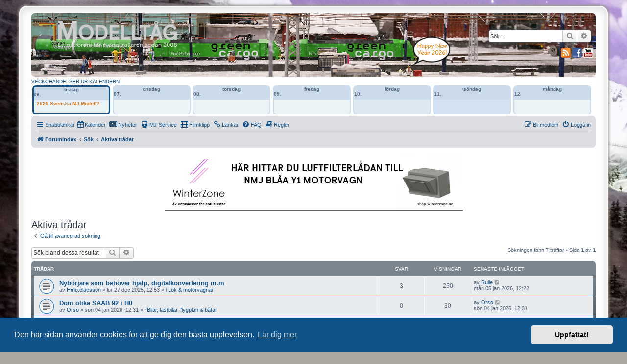

--- FILE ---
content_type: text/html; charset=UTF-8
request_url: https://modelltag.se/search.php?search_id=active_topics&sid=78ef39c51d482e350ee5888aba71f81e
body_size: 8542
content:
<!DOCTYPE html>
<html dir="ltr" lang="sv">
<head>
<meta charset="utf-8" />
<meta http-equiv="X-UA-Compatible" content="IE=edge">
<meta name="viewport" content="width=device-width, initial-scale=1" />

<title>MODELLTÅG - Aktiva trådar</title>

	<link rel="alternate" type="application/atom+xml" title="Flöde - MODELLTÅG" href="/feed?sid=c005fd35c1dd17d17bd091fd82d3b856">	<link rel="alternate" type="application/atom+xml" title="Flöde - Nyheter" href="/feed/news?sid=c005fd35c1dd17d17bd091fd82d3b856">		<link rel="alternate" type="application/atom+xml" title="Flöde - Nya trådar" href="/feed/topics?sid=c005fd35c1dd17d17bd091fd82d3b856">				

<!--
	phpBB style name: prosilver Special Edition
	Based on style:   prosilver (this is the default phpBB3 style)
	Original author:  Tom Beddard ( http://www.subBlue.com/ )
	Modified by:      phpBB Limited ( https://www.phpbb.com/ )
-->


<link href="./styles/prosilver/theme/normalize.css?assets_version=2282" rel="stylesheet">
<link href="./styles/prosilver/theme/base.css?assets_version=2282" rel="stylesheet">
<link href="./styles/prosilver/theme/utilities.css?assets_version=2282" rel="stylesheet">
<link href="./styles/prosilver/theme/common.css?assets_version=2282" rel="stylesheet">
<link href="./styles/prosilver/theme/links.css?assets_version=2282" rel="stylesheet">
<link href="./styles/prosilver/theme/content.css?assets_version=2282" rel="stylesheet">
<link href="./styles/prosilver/theme/buttons.css?assets_version=2282" rel="stylesheet">
<link href="./styles/prosilver/theme/cp.css?assets_version=2282" rel="stylesheet">
<link href="./styles/prosilver/theme/forms.css?assets_version=2282" rel="stylesheet">
<link href="./styles/prosilver/theme/icons.css?assets_version=2282" rel="stylesheet">
<link href="./styles/prosilver/theme/colours.css?assets_version=2282" rel="stylesheet">
<link href="./styles/prosilver/theme/responsive.css?assets_version=2282" rel="stylesheet">

<link href="./assets/css/font-awesome.min.css?assets_version=2282" rel="stylesheet">
<link href="./styles/prosilver_se/theme/stylesheet.css?assets_version=2282" rel="stylesheet">
<link href="./styles/prosilver/theme/sv/stylesheet.css?assets_version=2282" rel="stylesheet">



	<link href="./assets/cookieconsent/cookieconsent.min.css?assets_version=2282" rel="stylesheet">

<!--[if lte IE 9]>
	<link href="./styles/prosilver/theme/tweaks.css?assets_version=2282" rel="stylesheet">
<![endif]-->

<meta name="description" content="modelljärnväg, mj-forum, modelltåg, 0, 0n30, on30, ho, tt, h0, n, modeller, modellrallare, mj, mj-portalen, märklin, roco, lima, fleischmann, jeco, ugj, nmj, mj">
<meta property="fb:app_id" content="4136792556375188">
<meta property="og:site_name" content="MODELLTÅG">
<meta property="og:url" content="https://modelltag.se/search.php?search_id=active_topics">
<meta property="og:type" content="website">
<meta property="og:title" content="Aktiva trådar">
<meta property="og:description" content="modelljärnväg, mj-forum, modelltåg, 0, 0n30, on30, ho, tt, h0, n, modeller, modellrallare, mj, mj-portalen, märklin, roco, lima, fleischmann, jeco, ugj, nmj, mj">
<meta property="og:image" content="https://modelltag.se/images/og_image.jpg">
<meta property="og:image:type" content="image/jpeg">
<meta property="og:image:width" content="200">
<meta property="og:image:height" content="200">
<meta name="apple-mobile-web-app-capable" content="yes">
<meta name="apple-mobile-web-app-title" content="modelltag.se">

<link rel="manifest" href="/manifest?sid=c005fd35c1dd17d17bd091fd82d3b856" crossorigin="use-credentials">

<link rel="apple-touch-icon" href="./images/site_icons/webpush192x192.png">

<link href="./ext/alex75/background/styles/prosilver/theme/background.css?assets_version=2282" rel="stylesheet" media="screen">
<link href="./ext/hjw/calendar/styles/prosilver/theme/calendar.css?assets_version=2282" rel="stylesheet" media="screen">
<link href="./ext/nickvergessen/newspage/styles/prosilver/theme/newspage.css?assets_version=2282" rel="stylesheet" media="screen">
<link href="./ext/phpbb/pages/styles/prosilver/theme/pages_common.css?assets_version=2282" rel="stylesheet" media="screen">
<link href="./ext/rmcgirr83/sfpo/styles/prosilver/theme/sfpo.css?assets_version=2282" rel="stylesheet" media="screen">
<link href="./ext/skouat/ppde/styles/all/theme/donation.css?assets_version=2282" rel="stylesheet" media="screen">
<link href="./ext/phpbb/ads/styles/all/theme/phpbbads.css?assets_version=2282" rel="stylesheet" media="screen">
<link href="./ext/vse/lightbox/styles/all/template/lightbox/css/lightbox.min.css?assets_version=2282" rel="stylesheet" media="screen">



					<!-- Global site tag (gtag.js) - Google Analytics -->
		<script async src="https://www.googletagmanager.com/gtag/js?id=UA-30115255-1"></script>
		<script>
			window.dataLayer = window.dataLayer || [];
			function gtag(){dataLayer.push(arguments);}
			gtag('js', new Date());

			gtag('config', 'UA-30115255-1', {'anonymize_ip': true,});
		</script>
	
	<style>
		@media (min-width: 900px) {
						.content img.postimage,
			.attachbox img.postimage {
				
				max-width: 600px !important;
			}
		}
	</style>

<link rel="shortcut icon" href="/favicon.ico" />
</head>
<body id="phpbb" class="nojs notouch section-search ltr ">

		



<div id="wrap" class="wrap">
	<a id="top" class="top-anchor" accesskey="t"></a>
	<div id="page-header">
		<div class="headerbar" role="banner">
					<div class="inner">

			<div id="site-description" class="site-description">
				<a id="logo" class="logo" href="./index.php?sid=c005fd35c1dd17d17bd091fd82d3b856" title="Forumindex">
					<span class="site_logo"></span>
				</a>
				<h1>MODELLTÅG</h1>
				<p>modelljärnväg, mj-forum, modelltåg, 0, 0n30, on30, ho, tt, h0, n, modeller, modellrallare, mj, mj-portalen, märklin, roco, lima, fleischmann, jeco, ugj, nmj, mj-nyheter, mj-evenemang, diskussionsforum, mj-hobby</p>
				<p class="skiplink"><a href="#start_here">Gå direkt till innehåll</a></p>
			</div>

									<div id="search-box" class="search-box search-header" role="search">
				<form action="./search.php?sid=c005fd35c1dd17d17bd091fd82d3b856" method="get" id="search">
				<fieldset>
					<input name="keywords" id="keywords" type="search" maxlength="128" title="Sök efter nyckelord" class="inputbox search tiny" size="20" value="" placeholder="Sök…" />
					<button class="button button-search" type="submit" title="Sök">
						<i class="icon fa-search fa-fw" aria-hidden="true"></i><span class="sr-only">Sök</span>
					</button>
					<a href="./search.php?sid=c005fd35c1dd17d17bd091fd82d3b856" class="button button-search-end" title="Avancerad sökning">
						<i class="icon fa-cog fa-fw" aria-hidden="true"></i><span class="sr-only">Avancerad sökning</span>
					</a>
					<input type="hidden" name="sid" value="c005fd35c1dd17d17bd091fd82d3b856" />

				</fieldset>
				</form>
			</div>
						
			</div>
                                    <div id="social_bar">
				<div id="social_buttons">
                	<a href="https://modelltag.se/feed" target="_blank" title="Modelltag.se med RRS-läsare"><img alt="RRS" src="./styles/prosilver_se/theme/images/social/rrs-icon.png"></a>
					<a href="https://www.facebook.com/groups/modelltagse" target="_blank" title="Modelltag.se på Facebook"><img alt="Facebook" src="./styles/prosilver_se/theme/images/social/facebook-icon.png"></a>
					<a href="https://www.youtube.com/user/modelltagse" target="_blank" title="Modelltag.se på Youtube"><img alt="Youtube" src="./styles/prosilver_se/theme/images/social/youtube-icon.png"></a>
				</div>
</div>
					</div>
									<div id="index-calendar">
					<div class="phone">			<div class="week-title">VECKOHÄNDELSER UR KALENDERN</div>
			<div class="week">
									<div class="wday tue  today">
							<div class="kday">
								<div class="day">tisdag, 06.
																</div>
							</div>
							<div class="sday">
								<div class="cal-day"><div style="text-align:center;">tisdag</div>06.  </div>
							</div>
																															<span class="sday">
										<a class="eventbg" style="color:#db771a;" title="2025 Svenska MJ-Modell? - Va med och rösta på Facebook" href="https://www.facebook.com/groups/modelltagse/posts/3880634805559935?sid=c005fd35c1dd17d17bd091fd82d3b856" >
										 2025 Svenska MJ-Modell?										</a>									</span>
									<span class="kday">
										<a class="eventbg" style="line-height:2em;color:#db771a;" href="https://www.facebook.com/groups/modelltagse/posts/3880634805559935?sid=c005fd35c1dd17d17bd091fd82d3b856" >
										2025 Svenska MJ-Modell? - Va med och rösta på Facebook  
										</a>									</span>
									<br />
																					</div>
														<div class="wday wed ">
							<div class="kday">
								<div class="day">onsdag, 07.
																</div>
							</div>
							<div class="sday">
								<div class="cal-day"><div style="text-align:center;">onsdag</div>07.  </div>
							</div>
																				</div>
														<div class="wday thu ">
							<div class="kday">
								<div class="day">torsdag, 08.
																</div>
							</div>
							<div class="sday">
								<div class="cal-day"><div style="text-align:center;">torsdag</div>08.  </div>
							</div>
																				</div>
														<div class="wday fri ">
							<div class="kday">
								<div class="day">fredag, 09.
																</div>
							</div>
							<div class="sday">
								<div class="cal-day"><div style="text-align:center;">fredag</div>09.  </div>
							</div>
																				</div>
														<div class="wday sat ">
							<div class="kday">
								<div class="day">lördag, 10.
																</div>
							</div>
							<div class="sday">
								<div class="cal-day"><div style="text-align:center;">lördag</div>10.  </div>
							</div>
																				</div>
														<div class="wday sun ">
							<div class="kday">
								<div class="day">söndag, 11.
																</div>
							</div>
							<div class="sday">
								<div class="cal-day"><div style="text-align:center;">söndag</div>11.  </div>
							</div>
																				</div>
														<div class="wday mon ">
							<div class="kday">
								<div class="day">måndag, 12.
																</div>
							</div>
							<div class="sday">
								<div class="cal-day"><div style="text-align:center;">måndag</div>12.  </div>
							</div>
																				</div>
											</div>
						<div class="week">
										
			</div>
			</div>					</div>
				
		<div class="navbar" role="navigation">
	<div class="inner">

	<ul id="nav-main" class="nav-main linklist" role="menubar">

		<li id="quick-links" class="quick-links dropdown-container responsive-menu" data-skip-responsive="true">
			<a href="#" class="dropdown-trigger">
				<i class="icon fa-bars fa-fw" aria-hidden="true"></i><span>Snabblänkar</span>
			</a>
			<div class="dropdown">
				<div class="pointer"><div class="pointer-inner"></div></div>
				<ul class="dropdown-contents" role="menu">
					
											<li class="separator"></li>
																									<li>
								<a href="./search.php?search_id=unanswered&amp;sid=c005fd35c1dd17d17bd091fd82d3b856" role="menuitem">
									<i class="icon fa-file-o fa-fw icon-gray" aria-hidden="true"></i><span>Obesvarade inlägg</span>
								</a>
							</li>
							<li>
								<a href="./search.php?search_id=active_topics&amp;sid=c005fd35c1dd17d17bd091fd82d3b856" role="menuitem">
									<i class="icon fa-file-o fa-fw icon-blue" aria-hidden="true"></i><span>Aktiva trådar</span>
								</a>
							</li>
							<li class="separator"></li>
							<li>
								<a href="./search.php?sid=c005fd35c1dd17d17bd091fd82d3b856" role="menuitem">
									<i class="icon fa-search fa-fw" aria-hidden="true"></i><span>Sök</span>
								</a>
							</li>
					
										<li class="separator"></li>

									</ul>
			</div>
		</li>

								<li data-last-responsive="true">
			<a href="/calendar/?sid=c005fd35c1dd17d17bd091fd82d3b856" title="Kalender" role="menuitem">
				<i class="icon fa-calendar" aria-hidden="true"></i><span>Kalender</span>
			</a>
		</li>
	<li data-last-responsive="true">
	<a href="/news?sid=c005fd35c1dd17d17bd091fd82d3b856" title="Nyheter" role="menuitem">
		<i class="icon fa-newspaper-o fa-fw" aria-hidden="true"></i><span>Nyheter</span>
	</a>
</li>			<li >
			<a href="/mj-service?sid=c005fd35c1dd17d17bd091fd82d3b856" title="" role="menuitem">
				<i class="icon fa-train fa-fw" aria-hidden="true"></i><span>MJ-Service</span>
			</a>
		</li>
			<li >
			<a href="/filmklipp?sid=c005fd35c1dd17d17bd091fd82d3b856" title="" role="menuitem">
				<i class="icon fa-film fa-fw" aria-hidden="true"></i><span>Filmklipp</span>
			</a>
		</li>
			<li >
			<a href="/lankar?sid=c005fd35c1dd17d17bd091fd82d3b856" title="" role="menuitem">
				<i class="icon fa-link fa-fw" aria-hidden="true"></i><span>Länkar</span>
			</a>
		</li>
			<li data-skip-responsive="true">
			<a href="/help/faq?sid=c005fd35c1dd17d17bd091fd82d3b856" rel="help" title="Vanliga frågor" role="menuitem">
				<i class="icon fa-question-circle fa-fw" aria-hidden="true"></i><span>FAQ</span>
			</a>
		</li>
			<li data-last-responsive="true">
		<a href="/rules?sid=c005fd35c1dd17d17bd091fd82d3b856" rel="help" title="Visa forumets regler" role="menuitem">
			<i class="icon fa-book fa-fw" aria-hidden="true"></i><span>Regler</span>
		</a>
	</li>
				
			<li class="rightside"  data-skip-responsive="true">
			<a href="./ucp.php?mode=login&amp;redirect=search.php%3Fsearch_id%3Dactive_topics&amp;sid=c005fd35c1dd17d17bd091fd82d3b856" title="Logga in" accesskey="x" role="menuitem">
				<i class="icon fa-power-off fa-fw" aria-hidden="true"></i><span>Logga in</span>
			</a>
		</li>
					<li class="rightside" data-skip-responsive="true">
				<a href="./ucp.php?mode=register&amp;sid=c005fd35c1dd17d17bd091fd82d3b856" role="menuitem">
					<i class="icon fa-pencil-square-o  fa-fw" aria-hidden="true"></i><span>Bli medlem</span>
				</a>
			</li>
						</ul>

	<ul id="nav-breadcrumbs" class="nav-breadcrumbs linklist navlinks" role="menubar">
				
		
		<li class="breadcrumbs" itemscope itemtype="https://schema.org/BreadcrumbList">

			
							<span class="crumb" itemtype="https://schema.org/ListItem" itemprop="itemListElement" itemscope><a itemprop="item" href="./index.php?sid=c005fd35c1dd17d17bd091fd82d3b856" accesskey="h" data-navbar-reference="index"><i class="icon fa-home fa-fw"></i><span itemprop="name">Forumindex</span></a><meta itemprop="position" content="1" /></span>

											
								<span class="crumb" itemtype="https://schema.org/ListItem" itemprop="itemListElement" itemscope><a itemprop="item" href="./search.php?sid=c005fd35c1dd17d17bd091fd82d3b856"><span itemprop="name">Sök</span></a><meta itemprop="position" content="2" /></span>
															
								<span class="crumb" itemtype="https://schema.org/ListItem" itemprop="itemListElement" itemscope><a itemprop="item" href="./search.php?search_id=active_topics&amp;sid=c005fd35c1dd17d17bd091fd82d3b856"><span itemprop="name">Aktiva trådar</span></a><meta itemprop="position" content="3" /></span>
							
					</li>

		
					<li class="rightside responsive-search">
				<a href="./search.php?sid=c005fd35c1dd17d17bd091fd82d3b856" title="Visa avancerade sökalternativ" role="menuitem">
					<i class="icon fa-search fa-fw" aria-hidden="true"></i><span class="sr-only">Sök</span>
				</a>
			</li>
			</ul>

	</div>
</div>
	</div>

				<div class="phpbb-ads phpbb-ads-center" style="" data-phpbb-ads-id="15">
			<a title="Länken https://shop.winterzone.se/ öppnar i ett nytt fönster!" href="https://shop.winterzone.se/index.php?id_product=294&rewrite=telekopplingsskap-skala-h0-187&controller=product&id_lang=1" {COUNT_CLICK} target="_blank"><img src="https://www.modelltag.se/images/adv/winterzone_nmj_luftfilterladan.png" style="max-width:100%;height:auto;" /></a>
		</div>
	

	<a id="start_here" class="anchor"></a>
	<div id="page-body" class="page-body" role="main">
		
			<script>
		var u_phpbb_ads_click = '\/adsclick\/0';
	</script>
	

<h2 class="searchresults-title">Aktiva trådar</h2>

	<p class="advanced-search-link">
		<a class="arrow-left" href="./search.php?sid=c005fd35c1dd17d17bd091fd82d3b856" title="Avancerad sökning">
			<i class="icon fa-angle-left fa-fw icon-black" aria-hidden="true"></i><span>Gå till avancerad sökning</span>
		</a>
	</p>


	<div class="action-bar bar-top">

			<div class="search-box" role="search">
			<form method="post" action="./search.php?st=7&amp;sk=t&amp;sd=d&amp;sr=topics&amp;sid=c005fd35c1dd17d17bd091fd82d3b856&amp;search_id=active_topics">
			<fieldset>
				<input class="inputbox search tiny" type="search" name="add_keywords" id="add_keywords" value="" placeholder="Sök bland dessa resultat" />
				<button class="button button-search" type="submit" title="Sök">
					<i class="icon fa-search fa-fw" aria-hidden="true"></i><span class="sr-only">Sök</span>
				</button>
				<a href="./search.php?sid=c005fd35c1dd17d17bd091fd82d3b856" class="button button-search-end" title="Avancerad sökning">
					<i class="icon fa-cog fa-fw" aria-hidden="true"></i><span class="sr-only">Avancerad sökning</span>
				</a>
			</fieldset>
			</form>
		</div>
	
		
		<div class="pagination">
						Sökningen fann 7 träffar
							 &bull; Sida <strong>1</strong> av <strong>1</strong>
					</div>
	</div>


		<div class="forumbg">

		<div class="inner">
		<ul class="topiclist">
			<li class="header">
				<dl class="row-item">
					<dt><div class="list-inner">Trådar</div></dt>
					<dd class="posts">Svar</dd>
					<dd class="views">Visningar</dd>
					<dd class="lastpost"><span>Senaste inlägget</span></dd>
									</dl>
			</li>
		</ul>
		<ul class="topiclist topics">

								<li class="row bg1">
				<dl class="row-item topic_read">
					<dt title="Det finns inga nya olästa inlägg i denna tråd.">
												<div class="list-inner">
																					<a href="./viewtopic.php?t=9079&amp;sid=c005fd35c1dd17d17bd091fd82d3b856" class="topictitle">Nybörjare som behöver hjälp, digitalkonvertering m.m</a>
																												<br />
							
															<div class="responsive-show" style="display: none;">
									Senaste inlägget av <a href="./memberlist.php?mode=viewprofile&amp;u=2958&amp;sid=c005fd35c1dd17d17bd091fd82d3b856" class="username">Rulle</a> &laquo; <a href="./viewtopic.php?p=14426&amp;sid=c005fd35c1dd17d17bd091fd82d3b856#p14426" title="Gå till sista inlägget"><time datetime="2026-01-05T11:22:01+00:00">mån 05 jan 2026, 12:22</time></a>
									<br />Postat i <a href="./viewforum.php?f=7&amp;sid=c005fd35c1dd17d17bd091fd82d3b856">Lok &amp; motorvagnar</a>
								</div>
							<span class="responsive-show left-box" style="display: none;">Svar: <strong>3</strong></span>							
							<div class="responsive-hide left-box">
																																av <a href="./memberlist.php?mode=viewprofile&amp;u=2977&amp;sid=c005fd35c1dd17d17bd091fd82d3b856" class="username">Hmö.claesson</a> &raquo; <time datetime="2025-12-27T11:53:55+00:00">lör 27 dec 2025, 12:53</time> &raquo; i <a href="./viewforum.php?f=7&amp;sid=c005fd35c1dd17d17bd091fd82d3b856">Lok &amp; motorvagnar</a>
															</div>

							
													</div>
					</dt>
					<dd class="posts">3 <dfn>Svar</dfn></dd>
					<dd class="views">250 <dfn>Visningar</dfn></dd>
					<dd class="lastpost">
						<span><dfn>Senaste inlägget </dfn>av <a href="./memberlist.php?mode=viewprofile&amp;u=2958&amp;sid=c005fd35c1dd17d17bd091fd82d3b856" class="username">Rulle</a>															<a href="./viewtopic.php?p=14426&amp;sid=c005fd35c1dd17d17bd091fd82d3b856#p14426" title="Gå till sista inlägget">
									<i class="icon fa-external-link-square fa-fw icon-lightgray icon-md" aria-hidden="true"></i><span class="sr-only"></span>
								</a>
														<br /><time datetime="2026-01-05T11:22:01+00:00">mån 05 jan 2026, 12:22</time>
						</span>
					</dd>
									</dl>
			</li>
											<li class="row bg2">
				<dl class="row-item topic_read">
					<dt title="Det finns inga nya olästa inlägg i denna tråd.">
												<div class="list-inner">
																					<a href="./viewtopic.php?t=9091&amp;sid=c005fd35c1dd17d17bd091fd82d3b856" class="topictitle">Dom olika SAAB 92 i H0</a>
																												<br />
							
															<div class="responsive-show" style="display: none;">
									Senaste inlägget av <a href="./memberlist.php?mode=viewprofile&amp;u=2885&amp;sid=c005fd35c1dd17d17bd091fd82d3b856" class="username">Orso</a> &laquo; <a href="./viewtopic.php?p=14422&amp;sid=c005fd35c1dd17d17bd091fd82d3b856#p14422" title="Gå till sista inlägget"><time datetime="2026-01-04T11:31:31+00:00">sön 04 jan 2026, 12:31</time></a>
									<br />Postat i <a href="./viewforum.php?f=12&amp;sid=c005fd35c1dd17d17bd091fd82d3b856">Bilar, lastbilar, flygplan &amp; båtar</a>
								</div>
														
							<div class="responsive-hide left-box">
																																av <a href="./memberlist.php?mode=viewprofile&amp;u=2885&amp;sid=c005fd35c1dd17d17bd091fd82d3b856" class="username">Orso</a> &raquo; <time datetime="2026-01-04T11:31:31+00:00">sön 04 jan 2026, 12:31</time> &raquo; i <a href="./viewforum.php?f=12&amp;sid=c005fd35c1dd17d17bd091fd82d3b856">Bilar, lastbilar, flygplan &amp; båtar</a>
															</div>

							
													</div>
					</dt>
					<dd class="posts">0 <dfn>Svar</dfn></dd>
					<dd class="views">30 <dfn>Visningar</dfn></dd>
					<dd class="lastpost">
						<span><dfn>Senaste inlägget </dfn>av <a href="./memberlist.php?mode=viewprofile&amp;u=2885&amp;sid=c005fd35c1dd17d17bd091fd82d3b856" class="username">Orso</a>															<a href="./viewtopic.php?p=14422&amp;sid=c005fd35c1dd17d17bd091fd82d3b856#p14422" title="Gå till sista inlägget">
									<i class="icon fa-external-link-square fa-fw icon-lightgray icon-md" aria-hidden="true"></i><span class="sr-only"></span>
								</a>
														<br /><time datetime="2026-01-04T11:31:31+00:00">sön 04 jan 2026, 12:31</time>
						</span>
					</dd>
									</dl>
			</li>
											<li class="row bg1">
				<dl class="row-item topic_read">
					<dt title="Det finns inga nya olästa inlägg i denna tråd.">
												<div class="list-inner">
																					<a href="./viewtopic.php?t=3118&amp;sid=c005fd35c1dd17d17bd091fd82d3b856" class="topictitle">Ladda in lokbilder i CS2</a>
																												<br />
							
															<div class="responsive-show" style="display: none;">
									Senaste inlägget av <a href="./memberlist.php?mode=viewprofile&amp;u=2&amp;sid=c005fd35c1dd17d17bd091fd82d3b856" style="color: #AA0000;" class="username-coloured">jonas_sth</a> &laquo; <a href="./viewtopic.php?p=14420&amp;sid=c005fd35c1dd17d17bd091fd82d3b856#p14420" title="Gå till sista inlägget"><time datetime="2026-01-03T09:38:44+00:00">lör 03 jan 2026, 10:38</time></a>
									<br />Postat i <a href="./viewforum.php?f=7&amp;sid=c005fd35c1dd17d17bd091fd82d3b856">Lok &amp; motorvagnar</a>
								</div>
							<span class="responsive-show left-box" style="display: none;">Svar: <strong>10</strong></span>							
							<div class="responsive-hide left-box">
																																av <span class="username">Hasse Karlsson</span> &raquo; <time datetime="2022-02-23T13:04:59+00:00">ons 23 feb 2022, 14:04</time> &raquo; i <a href="./viewforum.php?f=7&amp;sid=c005fd35c1dd17d17bd091fd82d3b856">Lok &amp; motorvagnar</a>
															</div>

														<div class="pagination">
								<span><i class="icon fa-clone fa-fw" aria-hidden="true"></i></span>
								<ul>
																	<li><a class="button" href="./viewtopic.php?t=3118&amp;sid=c005fd35c1dd17d17bd091fd82d3b856">1</a></li>
																										<li><a class="button" href="./viewtopic.php?t=3118&amp;sid=c005fd35c1dd17d17bd091fd82d3b856&amp;start=10">2</a></li>
																																																			</ul>
							</div>
							
													</div>
					</dt>
					<dd class="posts">10 <dfn>Svar</dfn></dd>
					<dd class="views">8405 <dfn>Visningar</dfn></dd>
					<dd class="lastpost">
						<span><dfn>Senaste inlägget </dfn>av <a href="./memberlist.php?mode=viewprofile&amp;u=2&amp;sid=c005fd35c1dd17d17bd091fd82d3b856" style="color: #AA0000;" class="username-coloured">jonas_sth</a>															<a href="./viewtopic.php?p=14420&amp;sid=c005fd35c1dd17d17bd091fd82d3b856#p14420" title="Gå till sista inlägget">
									<i class="icon fa-external-link-square fa-fw icon-lightgray icon-md" aria-hidden="true"></i><span class="sr-only"></span>
								</a>
														<br /><time datetime="2026-01-03T09:38:44+00:00">lör 03 jan 2026, 10:38</time>
						</span>
					</dd>
									</dl>
			</li>
											<li class="row bg2">
				<dl class="row-item topic_read">
					<dt style="background-image: url(./images/icons/smile/info.gif); background-repeat: no-repeat;" title="Det finns inga nya olästa inlägg i denna tråd.">
												<div class="list-inner">
																					<a href="./viewtopic.php?t=9089&amp;sid=c005fd35c1dd17d17bd091fd82d3b856" class="topictitle">Märklin GC Zacns &quot;rerun&quot; för leverans</a>
																												<br />
							
															<div class="responsive-show" style="display: none;">
									Senaste inlägget av <a href="./memberlist.php?mode=viewprofile&amp;u=2&amp;sid=c005fd35c1dd17d17bd091fd82d3b856" style="color: #AA0000;" class="username-coloured">jonas_sth</a> &laquo; <a href="./viewtopic.php?p=14418&amp;sid=c005fd35c1dd17d17bd091fd82d3b856#p14418" title="Gå till sista inlägget"><time datetime="2026-01-02T13:38:35+00:00">fre 02 jan 2026, 14:38</time></a>
									<br />Postat i <a href="./viewforum.php?f=41&amp;sid=c005fd35c1dd17d17bd091fd82d3b856">Nyheter</a>
								</div>
														
							<div class="responsive-hide left-box">
																																av <a href="./memberlist.php?mode=viewprofile&amp;u=2&amp;sid=c005fd35c1dd17d17bd091fd82d3b856" style="color: #AA0000;" class="username-coloured">jonas_sth</a> &raquo; <time datetime="2026-01-02T13:38:35+00:00">fre 02 jan 2026, 14:38</time> &raquo; i <a href="./viewforum.php?f=41&amp;sid=c005fd35c1dd17d17bd091fd82d3b856">Nyheter</a>
															</div>

							
													</div>
					</dt>
					<dd class="posts">0 <dfn>Svar</dfn></dd>
					<dd class="views">255 <dfn>Visningar</dfn></dd>
					<dd class="lastpost">
						<span><dfn>Senaste inlägget </dfn>av <a href="./memberlist.php?mode=viewprofile&amp;u=2&amp;sid=c005fd35c1dd17d17bd091fd82d3b856" style="color: #AA0000;" class="username-coloured">jonas_sth</a>															<a href="./viewtopic.php?p=14418&amp;sid=c005fd35c1dd17d17bd091fd82d3b856#p14418" title="Gå till sista inlägget">
									<i class="icon fa-external-link-square fa-fw icon-lightgray icon-md" aria-hidden="true"></i><span class="sr-only"></span>
								</a>
														<br /><time datetime="2026-01-02T13:38:35+00:00">fre 02 jan 2026, 14:38</time>
						</span>
					</dd>
									</dl>
			</li>
											<li class="row bg1">
				<dl class="row-item topic_read">
					<dt title="Det finns inga nya olästa inlägg i denna tråd.">
												<div class="list-inner">
																					<a href="./viewtopic.php?t=8728&amp;sid=c005fd35c1dd17d17bd091fd82d3b856" class="topictitle">Vad tror du kommer under 2026?</a>
																												<br />
							
															<div class="responsive-show" style="display: none;">
									Senaste inlägget av <a href="./memberlist.php?mode=viewprofile&amp;u=2&amp;sid=c005fd35c1dd17d17bd091fd82d3b856" style="color: #AA0000;" class="username-coloured">jonas_sth</a> &laquo; <a href="./viewtopic.php?p=14412&amp;sid=c005fd35c1dd17d17bd091fd82d3b856#p14412" title="Gå till sista inlägget"><time datetime="2025-12-30T19:15:11+00:00">tis 30 dec 2025, 20:15</time></a>
									<br />Postat i <a href="./viewforum.php?f=17&amp;sid=c005fd35c1dd17d17bd091fd82d3b856">Produktnyheter</a>
								</div>
							<span class="responsive-show left-box" style="display: none;">Svar: <strong>12</strong></span>							
							<div class="responsive-hide left-box">
																																av <a href="./memberlist.php?mode=viewprofile&amp;u=2&amp;sid=c005fd35c1dd17d17bd091fd82d3b856" style="color: #AA0000;" class="username-coloured">jonas_sth</a> &raquo; <time datetime="2025-10-25T06:25:14+00:00">lör 25 okt 2025, 08:25</time> &raquo; i <a href="./viewforum.php?f=17&amp;sid=c005fd35c1dd17d17bd091fd82d3b856">Produktnyheter</a>
															</div>

														<div class="pagination">
								<span><i class="icon fa-clone fa-fw" aria-hidden="true"></i></span>
								<ul>
																	<li><a class="button" href="./viewtopic.php?t=8728&amp;sid=c005fd35c1dd17d17bd091fd82d3b856">1</a></li>
																										<li><a class="button" href="./viewtopic.php?t=8728&amp;sid=c005fd35c1dd17d17bd091fd82d3b856&amp;start=10">2</a></li>
																																																			</ul>
							</div>
							
													</div>
					</dt>
					<dd class="posts">12 <dfn>Svar</dfn></dd>
					<dd class="views">1047 <dfn>Visningar</dfn></dd>
					<dd class="lastpost">
						<span><dfn>Senaste inlägget </dfn>av <a href="./memberlist.php?mode=viewprofile&amp;u=2&amp;sid=c005fd35c1dd17d17bd091fd82d3b856" style="color: #AA0000;" class="username-coloured">jonas_sth</a>															<a href="./viewtopic.php?p=14412&amp;sid=c005fd35c1dd17d17bd091fd82d3b856#p14412" title="Gå till sista inlägget">
									<i class="icon fa-external-link-square fa-fw icon-lightgray icon-md" aria-hidden="true"></i><span class="sr-only"></span>
								</a>
														<br /><time datetime="2025-12-30T19:15:11+00:00">tis 30 dec 2025, 20:15</time>
						</span>
					</dd>
									</dl>
			</li>
											<li class="row bg2">
				<dl class="row-item announce_read">
					<dt title="Det finns inga nya olästa inlägg i denna tråd.">
												<div class="list-inner">
																					<a href="./viewtopic.php?t=8950&amp;sid=c005fd35c1dd17d17bd091fd82d3b856" class="topictitle">PRODUKTNYHETER 2026 - LÄNKAR</a>
																												<br />
							
															<div class="responsive-show" style="display: none;">
									Senaste inlägget av <a href="./memberlist.php?mode=viewprofile&amp;u=2&amp;sid=c005fd35c1dd17d17bd091fd82d3b856" style="color: #AA0000;" class="username-coloured">jonas_sth</a> &laquo; <a href="./viewtopic.php?p=14411&amp;sid=c005fd35c1dd17d17bd091fd82d3b856#p14411" title="Gå till sista inlägget"><time datetime="2025-12-30T18:09:50+00:00">tis 30 dec 2025, 19:09</time></a>
									<br />Postat i <a href="./viewforum.php?f=17&amp;sid=c005fd35c1dd17d17bd091fd82d3b856">Produktnyheter</a>
								</div>
							<span class="responsive-show left-box" style="display: none;">Svar: <strong>8</strong></span>							
							<div class="responsive-hide left-box">
																																av <a href="./memberlist.php?mode=viewprofile&amp;u=2&amp;sid=c005fd35c1dd17d17bd091fd82d3b856" style="color: #AA0000;" class="username-coloured">jonas_sth</a> &raquo; <time datetime="2025-11-30T09:16:04+00:00">sön 30 nov 2025, 10:16</time> &raquo; i <a href="./viewforum.php?f=17&amp;sid=c005fd35c1dd17d17bd091fd82d3b856">Produktnyheter</a>
															</div>

							
													</div>
					</dt>
					<dd class="posts">8 <dfn>Svar</dfn></dd>
					<dd class="views">1091 <dfn>Visningar</dfn></dd>
					<dd class="lastpost">
						<span><dfn>Senaste inlägget </dfn>av <a href="./memberlist.php?mode=viewprofile&amp;u=2&amp;sid=c005fd35c1dd17d17bd091fd82d3b856" style="color: #AA0000;" class="username-coloured">jonas_sth</a>															<a href="./viewtopic.php?p=14411&amp;sid=c005fd35c1dd17d17bd091fd82d3b856#p14411" title="Gå till sista inlägget">
									<i class="icon fa-external-link-square fa-fw icon-lightgray icon-md" aria-hidden="true"></i><span class="sr-only"></span>
								</a>
														<br /><time datetime="2025-12-30T18:09:50+00:00">tis 30 dec 2025, 19:09</time>
						</span>
					</dd>
									</dl>
			</li>
											<li class="row bg1">
				<dl class="row-item topic_read">
					<dt style="background-image: url(./images/icons/misc/fire.gif); background-repeat: no-repeat;" title="Det finns inga nya olästa inlägg i denna tråd.">
												<div class="list-inner">
																					<a href="./viewtopic.php?t=9084&amp;sid=c005fd35c1dd17d17bd091fd82d3b856" class="topictitle">Piko 2026</a>
																												<br />
							
															<div class="responsive-show" style="display: none;">
									Senaste inlägget av <a href="./memberlist.php?mode=viewprofile&amp;u=2&amp;sid=c005fd35c1dd17d17bd091fd82d3b856" style="color: #AA0000;" class="username-coloured">jonas_sth</a> &laquo; <a href="./viewtopic.php?p=14410&amp;sid=c005fd35c1dd17d17bd091fd82d3b856#p14410" title="Gå till sista inlägget"><time datetime="2025-12-30T16:52:26+00:00">tis 30 dec 2025, 17:52</time></a>
									<br />Postat i <a href="./viewforum.php?f=41&amp;sid=c005fd35c1dd17d17bd091fd82d3b856">Nyheter</a>
								</div>
														
							<div class="responsive-hide left-box">
																<i class="icon fa-paperclip fa-fw" aria-hidden="true"></i>																av <a href="./memberlist.php?mode=viewprofile&amp;u=2&amp;sid=c005fd35c1dd17d17bd091fd82d3b856" style="color: #AA0000;" class="username-coloured">jonas_sth</a> &raquo; <time datetime="2025-12-30T16:52:26+00:00">tis 30 dec 2025, 17:52</time> &raquo; i <a href="./viewforum.php?f=41&amp;sid=c005fd35c1dd17d17bd091fd82d3b856">Nyheter</a>
															</div>

							
													</div>
					</dt>
					<dd class="posts">0 <dfn>Svar</dfn></dd>
					<dd class="views">413 <dfn>Visningar</dfn></dd>
					<dd class="lastpost">
						<span><dfn>Senaste inlägget </dfn>av <a href="./memberlist.php?mode=viewprofile&amp;u=2&amp;sid=c005fd35c1dd17d17bd091fd82d3b856" style="color: #AA0000;" class="username-coloured">jonas_sth</a>															<a href="./viewtopic.php?p=14410&amp;sid=c005fd35c1dd17d17bd091fd82d3b856#p14410" title="Gå till sista inlägget">
									<i class="icon fa-external-link-square fa-fw icon-lightgray icon-md" aria-hidden="true"></i><span class="sr-only"></span>
								</a>
														<br /><time datetime="2025-12-30T16:52:26+00:00">tis 30 dec 2025, 17:52</time>
						</span>
					</dd>
									</dl>
			</li>
							</ul>

		</div>
	</div>
	

<div class="action-bar bottom">
		<form method="post" action="./search.php?st=7&amp;sk=t&amp;sd=d&amp;sr=topics&amp;sid=c005fd35c1dd17d17bd091fd82d3b856&amp;search_id=active_topics">
		<div class="dropdown-container dropdown-container-left dropdown-button-control sort-tools">
	<span title="Visnings- och sorteringsval" class="button button-secondary dropdown-trigger dropdown-select">
		<i class="icon fa-sort-amount-asc fa-fw" aria-hidden="true"></i>
		<span class="caret"><i class="icon fa-sort-down fa-fw" aria-hidden="true"></i></span>
	</span>
	<div class="dropdown hidden">
		<div class="pointer"><div class="pointer-inner"></div></div>
		<div class="dropdown-contents">
			<fieldset class="display-options">
							<label>Visa: <select name="st" id="st"><option value="0">Visa alla resultat</option><option value="1">1 dag</option><option value="7" selected="selected">7 dagar</option><option value="14">2 veckor</option><option value="30">1 månad</option><option value="90">3 månader</option><option value="180">6 månader</option><option value="365">1 år</option></select></label>
								<hr class="dashed" />
				<input type="submit" class="button2" name="sort" value="OK" />
						</fieldset>
		</div>
	</div>
</div>
	</form>
		
	<div class="pagination">
		Sökningen fann 7 träffar
					 &bull; Sida <strong>1</strong> av <strong>1</strong>
			</div>
</div>

<div class="action-bar actions-jump">
		<p class="jumpbox-return">
		<a class="left-box arrow-left" href="./search.php?sid=c005fd35c1dd17d17bd091fd82d3b856" title="Avancerad sökning" accesskey="r">
			<i class="icon fa-angle-left fa-fw icon-black" aria-hidden="true"></i><span>Gå till avancerad sökning</span>
		</a>
	</p>
	
		<div class="jumpbox dropdown-container dropdown-container-right dropdown-up dropdown-left dropdown-button-control" id="jumpbox">
			<span title="Hoppa till" class="button button-secondary dropdown-trigger dropdown-select">
				<span>Hoppa till</span>
				<span class="caret"><i class="icon fa-sort-down fa-fw" aria-hidden="true"></i></span>
			</span>
		<div class="dropdown">
			<div class="pointer"><div class="pointer-inner"></div></div>
			<ul class="dropdown-contents">
																				<li><a href="./viewforum.php?f=1&amp;sid=c005fd35c1dd17d17bd091fd82d3b856" class="jumpbox-cat-link"> <span> MODELLTAG.SE (Administration)</span></a></li>
																<li><a href="./viewforum.php?f=207&amp;sid=c005fd35c1dd17d17bd091fd82d3b856" class="jumpbox-sub-link"><span class="spacer"></span> <span>&#8627; &nbsp; Välkommen till Modelltåg! (Support och underhållsinformation)</span></a></li>
																<li><a href="./viewforum.php?f=41&amp;sid=c005fd35c1dd17d17bd091fd82d3b856" class="jumpbox-sub-link"><span class="spacer"></span> <span>&#8627; &nbsp; Nyheter</span></a></li>
																<li><a href="./viewforum.php?f=28&amp;sid=c005fd35c1dd17d17bd091fd82d3b856" class="jumpbox-sub-link"><span class="spacer"></span> <span>&#8627; &nbsp; Provkörningar &amp; Synar</span></a></li>
																<li><a href="./viewforum.php?f=216&amp;sid=c005fd35c1dd17d17bd091fd82d3b856" class="jumpbox-sub-link"><span class="spacer"></span> <span>&#8627; &nbsp; VARNING FÖR DOM &quot;OSERIÖSA&quot; AKTÖRER INOM MJ-HOBBYN!</span></a></li>
																<li><a href="./viewforum.php?f=6&amp;sid=c005fd35c1dd17d17bd091fd82d3b856" class="jumpbox-cat-link"> <span> Modelljärnvägsforum</span></a></li>
																<li><a href="./viewforum.php?f=7&amp;sid=c005fd35c1dd17d17bd091fd82d3b856" class="jumpbox-sub-link"><span class="spacer"></span> <span>&#8627; &nbsp; Lok &amp; motorvagnar</span></a></li>
																<li><a href="./viewforum.php?f=8&amp;sid=c005fd35c1dd17d17bd091fd82d3b856" class="jumpbox-sub-link"><span class="spacer"></span> <span>&#8627; &nbsp; Person &amp; godsvagnar</span></a></li>
																<li><a href="./viewforum.php?f=9&amp;sid=c005fd35c1dd17d17bd091fd82d3b856" class="jumpbox-sub-link"><span class="spacer"></span> <span>&#8627; &nbsp; Digitalt &amp; elektronik</span></a></li>
																<li><a href="./viewforum.php?f=10&amp;sid=c005fd35c1dd17d17bd091fd82d3b856" class="jumpbox-sub-link"><span class="spacer"></span> <span>&#8627; &nbsp; Anläggningar &amp; moduler</span></a></li>
																<li><a href="./viewforum.php?f=11&amp;sid=c005fd35c1dd17d17bd091fd82d3b856" class="jumpbox-sub-link"><span class="spacer"></span> <span>&#8627; &nbsp; Byggnader &amp; landskap</span></a></li>
																<li><a href="./viewforum.php?f=12&amp;sid=c005fd35c1dd17d17bd091fd82d3b856" class="jumpbox-sub-link"><span class="spacer"></span> <span>&#8627; &nbsp; Bilar, lastbilar, flygplan &amp; båtar</span></a></li>
																<li><a href="./viewforum.php?f=13&amp;sid=c005fd35c1dd17d17bd091fd82d3b856" class="jumpbox-sub-link"><span class="spacer"></span> <span>&#8627; &nbsp; Klubbar</span></a></li>
																<li><a href="./viewforum.php?f=14&amp;sid=c005fd35c1dd17d17bd091fd82d3b856" class="jumpbox-sub-link"><span class="spacer"></span> <span>&#8627; &nbsp; Jag &amp; min modelljärnväg</span></a></li>
																<li><a href="./viewforum.php?f=17&amp;sid=c005fd35c1dd17d17bd091fd82d3b856" class="jumpbox-sub-link"><span class="spacer"></span> <span>&#8627; &nbsp; Produktnyheter</span></a></li>
																<li><a href="./viewforum.php?f=15&amp;sid=c005fd35c1dd17d17bd091fd82d3b856" class="jumpbox-sub-link"><span class="spacer"></span> <span>&#8627; &nbsp; Övrigt</span></a></li>
																<li><a href="./viewforum.php?f=22&amp;sid=c005fd35c1dd17d17bd091fd82d3b856" class="jumpbox-cat-link"> <span> Annonstorget</span></a></li>
																<li><a href="./viewforum.php?f=110&amp;sid=c005fd35c1dd17d17bd091fd82d3b856" class="jumpbox-sub-link"><span class="spacer"></span> <span>&#8627; &nbsp; Köp &amp; Sälj eller bytes</span></a></li>
																<li><a href="./viewforum.php?f=209&amp;sid=c005fd35c1dd17d17bd091fd82d3b856" class="jumpbox-sub-link"><span class="spacer"></span> <span>&#8627; &nbsp; Reservdelar till försäljning &quot;Spare parts for sale&quot;</span></a></li>
																<li><a href="./viewforum.php?f=213&amp;sid=c005fd35c1dd17d17bd091fd82d3b856" class="jumpbox-sub-link"><span class="spacer"></span><span class="spacer"></span> <span>&#8627; &nbsp; Delar - Lok</span></a></li>
																<li><a href="./viewforum.php?f=215&amp;sid=c005fd35c1dd17d17bd091fd82d3b856" class="jumpbox-sub-link"><span class="spacer"></span><span class="spacer"></span> <span>&#8627; &nbsp; Delar - Vagnar</span></a></li>
																<li><a href="./viewforum.php?f=210&amp;sid=c005fd35c1dd17d17bd091fd82d3b856" class="jumpbox-sub-link"><span class="spacer"></span><span class="spacer"></span> <span>&#8627; &nbsp; Elektronik</span></a></li>
																<li><a href="./viewforum.php?f=212&amp;sid=c005fd35c1dd17d17bd091fd82d3b856" class="jumpbox-sub-link"><span class="spacer"></span><span class="spacer"></span> <span>&#8627; &nbsp; Hjul</span></a></li>
																<li><a href="./viewforum.php?f=211&amp;sid=c005fd35c1dd17d17bd091fd82d3b856" class="jumpbox-sub-link"><span class="spacer"></span><span class="spacer"></span> <span>&#8627; &nbsp; Koppel</span></a></li>
																<li><a href="./viewforum.php?f=214&amp;sid=c005fd35c1dd17d17bd091fd82d3b856" class="jumpbox-sub-link"><span class="spacer"></span><span class="spacer"></span> <span>&#8627; &nbsp; Räls</span></a></li>
																<li><a href="./viewforum.php?f=18&amp;sid=c005fd35c1dd17d17bd091fd82d3b856" class="jumpbox-cat-link"> <span> Övrigt</span></a></li>
																<li><a href="./viewforum.php?f=187&amp;sid=c005fd35c1dd17d17bd091fd82d3b856" class="jumpbox-sub-link"><span class="spacer"></span> <span>&#8627; &nbsp; Järnvägsnytt (the real railway)</span></a></li>
																<li><a href="./viewforum.php?f=34&amp;sid=c005fd35c1dd17d17bd091fd82d3b856" class="jumpbox-sub-link"><span class="spacer"></span> <span>&#8627; &nbsp; Fullskala</span></a></li>
																<li><a href="./viewforum.php?f=20&amp;sid=c005fd35c1dd17d17bd091fd82d3b856" class="jumpbox-sub-link"><span class="spacer"></span> <span>&#8627; &nbsp; Evenemang</span></a></li>
																<li><a href="./viewforum.php?f=49&amp;sid=c005fd35c1dd17d17bd091fd82d3b856" class="jumpbox-sub-link"><span class="spacer"></span> <span>&#8627; &nbsp; Kommersiell</span></a></li>
																<li><a href="./viewforum.php?f=33&amp;sid=c005fd35c1dd17d17bd091fd82d3b856" class="jumpbox-sub-link"><span class="spacer"></span> <span>&#8627; &nbsp; Reseupplevelse</span></a></li>
																<li><a href="./viewforum.php?f=19&amp;sid=c005fd35c1dd17d17bd091fd82d3b856" class="jumpbox-sub-link"><span class="spacer"></span> <span>&#8627; &nbsp; Nostalgi</span></a></li>
																<li><a href="./viewforum.php?f=27&amp;sid=c005fd35c1dd17d17bd091fd82d3b856" class="jumpbox-sub-link"><span class="spacer"></span> <span>&#8627; &nbsp; Undersökning</span></a></li>
											</ul>
		</div>
	</div>

	</div>

			</div>

	

<div id="page-footer" class="page-footer" role="contentinfo">
	<div class="navbar" role="navigation">
	<div class="inner">

	<ul id="nav-footer" class="nav-footer linklist" role="menubar">
		<li class="breadcrumbs">
									<span class="crumb"><a href="./index.php?sid=c005fd35c1dd17d17bd091fd82d3b856" data-navbar-reference="index"><i class="icon fa-home fa-fw" aria-hidden="true"></i><span>Forumindex</span></a></span>					</li>
		
				<li class="rightside">Alla tidsangivelser är UTC+01:00 Europe/Stockholm</li>
							<li class="rightside">
				<a href="/user/delete_cookies?sid=c005fd35c1dd17d17bd091fd82d3b856" data-ajax="true" data-refresh="true" role="menuitem">
					<i class="icon fa-trash fa-fw" aria-hidden="true"></i><span>Ta bort alla kakor</span>
				</a>
			</li>
														</ul>

	</div>
</div>

	<div id="darkenwrapper" class="darkenwrapper" data-ajax-error-title="AJAX error" data-ajax-error-text="Någonting gick snett." data-ajax-error-text-abort="Användaren avbröt." data-ajax-error-text-timeout="Din förfrågan tog för lång tid. Försök igen." data-ajax-error-text-parsererror="Någonting gick snett med förfrågan till servern.">
		<div id="darken" class="darken">&nbsp;</div>
	</div>

	<div id="phpbb_alert" class="phpbb_alert" data-l-err="Error" data-l-timeout-processing-req="Det tog för lång tid.">
		<a href="#" class="alert_close">
			<i class="icon fa-times-circle fa-fw" aria-hidden="true"></i>
		</a>
		<h3 class="alert_title">&nbsp;</h3><p class="alert_text"></p>
	</div>
	<div id="phpbb_confirm" class="phpbb_alert">
		<a href="#" class="alert_close">
			<i class="icon fa-times-circle fa-fw" aria-hidden="true"></i>
		</a>
		<div class="alert_text"></div>
	</div>
</div>

</div>

	<div class="copyright">
			
		<p class="footer-row">
			<span class="footer-copyright">Drivs av <a href="https://www.phpbb.com/">phpBB</a>&reg; Forum Software &copy; phpBB Limited</span>
		</p>
				<p class="footer-row">
			<span class="footer-copyright">Swedish translation by <a style="font-weight: bold;" href="https://phpbb.se/forum/memberlist.php?mode=group&g=68">phpBB Sweden</a> &copy; 2006-2025</span>
		</p>
						<p class="footer-row" role="menu">
			<a class="footer-link" href="./ucp.php?mode=privacy&amp;sid=c005fd35c1dd17d17bd091fd82d3b856" title="Integritetspolicy" role="menuitem">
				<span class="footer-link-text">Integritetspolicy</span>
			</a>
			|
			<a class="footer-link" href="./ucp.php?mode=terms&amp;sid=c005fd35c1dd17d17bd091fd82d3b856" title="Användarvillkor" role="menuitem">
				<span class="footer-link-text">Användarvillkor</span>
			</a>
		</p>
					</div>

<div>
	<a id="bottom" class="anchor" accesskey="z"></a>
	</div>

<script src="./assets/javascript/jquery-3.7.1.min.js?assets_version=2282"></script>
<script src="./assets/javascript/core.js?assets_version=2282"></script>

	<script src="./assets/cookieconsent/cookieconsent.min.js?assets_version=2282"></script>
	<script>
		if (typeof window.cookieconsent === "object") {
			window.addEventListener("load", function(){
				window.cookieconsent.initialise({
					"palette": {
						"popup": {
							"background": "#0F538A"
						},
						"button": {
							"background": "#E5E5E5"
						}
					},
					"theme": "classic",
					"content": {
						"message": "Den\u0020h\u00E4r\u0020sidan\u0020anv\u00E4nder\u0020cookies\u0020f\u00F6r\u0020att\u0020ge\u0020dig\u0020den\u0020b\u00E4sta\u0020upplevelsen.",
						"dismiss": "Uppfattat\u0021",
						"link": "L\u00E4r\u0020dig\u0020mer",
						"href": "./ucp.php?mode=privacy&amp;sid=c005fd35c1dd17d17bd091fd82d3b856"
					}
				});
			});
		}
	</script>

	


<script>
(function($) {  // Avoid conflicts with other libraries

'use strict';

	phpbb.addAjaxCallback('reporttosfs', function(data) {
		if (data.postid !== "undefined") {
			$('#sfs' + data.postid).hide();
			phpbb.closeDarkenWrapper(5000);
		}
	});

})(jQuery);
</script>											<script>
		var vseLightbox = {};
		vseLightbox.resizeHeight = 0;
		vseLightbox.resizeWidth = 600;
		vseLightbox.lightboxGal = 1;
		vseLightbox.lightboxSig = 0;
		vseLightbox.imageTitles = 0;
		vseLightbox.lightboxAll = 0;
		vseLightbox.downloadFile = 'download/file.php';
	</script>

<script src="./ext/phpbb/ads/styles/all/template/js/clicks.js?assets_version=2282"></script>
<script src="./styles/prosilver/template/forum_fn.js?assets_version=2282"></script>
<script src="./styles/prosilver/template/ajax.js?assets_version=2282"></script>
<script src="./ext/vse/lightbox/styles/all/template/js/resizer.js?assets_version=2282"></script>
<script src="./ext/vse/lightbox/styles/all/template/lightbox/js/lightbox.min.js?assets_version=2282"></script>





<script>
	lightbox.option({
		'albumLabel': 'Bild\u0020\u00251\u0020av\u0020\u00252'
	});
</script>

</body>
</html>


--- FILE ---
content_type: text/css
request_url: https://modelltag.se/ext/alex75/background/styles/prosilver/theme/background.css?assets_version=2282
body_size: 35
content:
html, body {
	background-size: cover;
    background-position: center center;
    background-image: url("./background_vinter.jpg");
    background-repeat: no-repeat;
    background-attachment: fixed;
}
